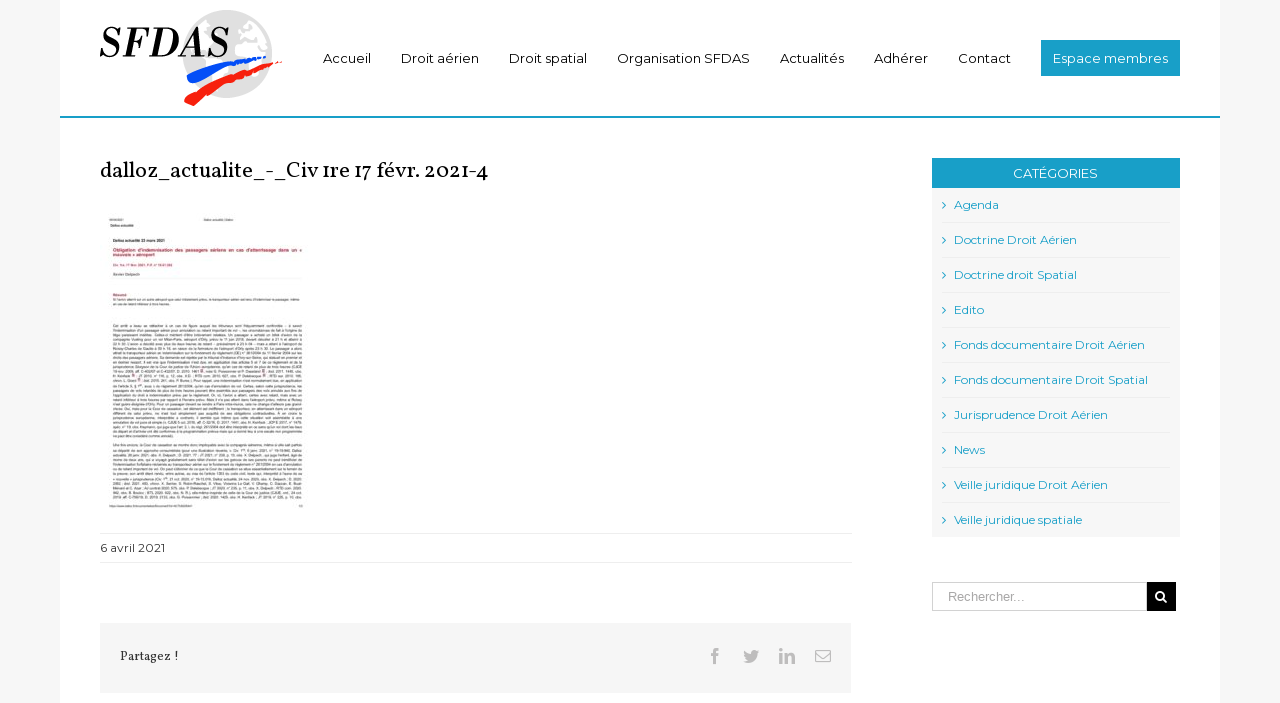

--- FILE ---
content_type: text/html; charset=UTF-8
request_url: https://sfdas.org/jurisprudence-aerien/dalloz-actualite-23-mars-2021-obligation-dindemnisation-passagers-aeriens-cas-datterrissage-mauvaisaeroport-t/attachment/dalloz_actualite_-_civ-1re-17-fevr-2021-4/
body_size: 12460
content:
<!DOCTYPE html>
<html class="" lang="fr-FR">
<head>
	<meta http-equiv="X-UA-Compatible" content="IE=edge" />

	<meta http-equiv="Content-Type" content="text/html; charset=utf-8"/>

	
	<meta name="viewport" content="width=device-width, initial-scale=1, maximum-scale=1" />
	<meta name='robots' content='index, follow, max-image-preview:large, max-snippet:-1, max-video-preview:-1' />

	<!-- This site is optimized with the Yoast SEO plugin v22.9 - https://yoast.com/wordpress/plugins/seo/ -->
	<title>dalloz_actualite_-_Civ 1re 17 févr. 2021-4 - SFDAS</title>
	<link rel="canonical" href="https://sfdas.org/jurisprudence-aerien/dalloz-actualite-23-mars-2021-obligation-dindemnisation-passagers-aeriens-cas-datterrissage-mauvaisaeroport-t/attachment/dalloz_actualite_-_civ-1re-17-fevr-2021-4/" />
	<meta property="og:locale" content="fr_FR" />
	<meta property="og:type" content="article" />
	<meta property="og:title" content="dalloz_actualite_-_Civ 1re 17 févr. 2021-4 - SFDAS" />
	<meta property="og:url" content="https://sfdas.org/jurisprudence-aerien/dalloz-actualite-23-mars-2021-obligation-dindemnisation-passagers-aeriens-cas-datterrissage-mauvaisaeroport-t/attachment/dalloz_actualite_-_civ-1re-17-fevr-2021-4/" />
	<meta property="og:site_name" content="SFDAS" />
	<meta property="article:modified_time" content="2021-04-07T08:51:13+00:00" />
	<meta property="og:image" content="https://sfdas.org/jurisprudence-aerien/dalloz-actualite-23-mars-2021-obligation-dindemnisation-passagers-aeriens-cas-datterrissage-mauvaisaeroport-t/attachment/dalloz_actualite_-_civ-1re-17-fevr-2021-4" />
	<meta property="og:image:width" content="180" />
	<meta property="og:image:height" content="180" />
	<meta property="og:image:type" content="image/png" />
	<meta name="twitter:card" content="summary_large_image" />
	<script type="application/ld+json" class="yoast-schema-graph">{"@context":"https://schema.org","@graph":[{"@type":"WebPage","@id":"https://sfdas.org/jurisprudence-aerien/dalloz-actualite-23-mars-2021-obligation-dindemnisation-passagers-aeriens-cas-datterrissage-mauvaisaeroport-t/attachment/dalloz_actualite_-_civ-1re-17-fevr-2021-4/","url":"https://sfdas.org/jurisprudence-aerien/dalloz-actualite-23-mars-2021-obligation-dindemnisation-passagers-aeriens-cas-datterrissage-mauvaisaeroport-t/attachment/dalloz_actualite_-_civ-1re-17-fevr-2021-4/","name":"dalloz_actualite_-_Civ 1re 17 févr. 2021-4 - SFDAS","isPartOf":{"@id":"https://sfdas.org/#website"},"primaryImageOfPage":{"@id":"https://sfdas.org/jurisprudence-aerien/dalloz-actualite-23-mars-2021-obligation-dindemnisation-passagers-aeriens-cas-datterrissage-mauvaisaeroport-t/attachment/dalloz_actualite_-_civ-1re-17-fevr-2021-4/#primaryimage"},"image":{"@id":"https://sfdas.org/jurisprudence-aerien/dalloz-actualite-23-mars-2021-obligation-dindemnisation-passagers-aeriens-cas-datterrissage-mauvaisaeroport-t/attachment/dalloz_actualite_-_civ-1re-17-fevr-2021-4/#primaryimage"},"thumbnailUrl":"https://sfdas.org/wp-content/uploads/dalloz_actualite_-_Civ-1re-17-fevr.-2021-4-pdf.jpg","datePublished":"2021-04-06T11:02:58+00:00","dateModified":"2021-04-07T08:51:13+00:00","breadcrumb":{"@id":"https://sfdas.org/jurisprudence-aerien/dalloz-actualite-23-mars-2021-obligation-dindemnisation-passagers-aeriens-cas-datterrissage-mauvaisaeroport-t/attachment/dalloz_actualite_-_civ-1re-17-fevr-2021-4/#breadcrumb"},"inLanguage":"fr-FR","potentialAction":[{"@type":"ReadAction","target":["https://sfdas.org/jurisprudence-aerien/dalloz-actualite-23-mars-2021-obligation-dindemnisation-passagers-aeriens-cas-datterrissage-mauvaisaeroport-t/attachment/dalloz_actualite_-_civ-1re-17-fevr-2021-4/"]}]},{"@type":"ImageObject","inLanguage":"fr-FR","@id":"https://sfdas.org/jurisprudence-aerien/dalloz-actualite-23-mars-2021-obligation-dindemnisation-passagers-aeriens-cas-datterrissage-mauvaisaeroport-t/attachment/dalloz_actualite_-_civ-1re-17-fevr-2021-4/#primaryimage","url":"https://sfdas.org/wp-content/uploads/dalloz_actualite_-_Civ-1re-17-fevr.-2021-4-pdf.jpg","contentUrl":"https://sfdas.org/wp-content/uploads/dalloz_actualite_-_Civ-1re-17-fevr.-2021-4-pdf.jpg"},{"@type":"BreadcrumbList","@id":"https://sfdas.org/jurisprudence-aerien/dalloz-actualite-23-mars-2021-obligation-dindemnisation-passagers-aeriens-cas-datterrissage-mauvaisaeroport-t/attachment/dalloz_actualite_-_civ-1re-17-fevr-2021-4/#breadcrumb","itemListElement":[{"@type":"ListItem","position":1,"name":"Accueil","item":"https://sfdas.org/"},{"@type":"ListItem","position":2,"name":"DALLOZ Actualité du 23 mars 2021 Obligation d&#8217;indemnisation des passagers aériens en cas d&#8217;atterrissage dans un &#8220;mauvais&#8221;aéroport t","item":"https://sfdas.org/jurisprudence-aerien/dalloz-actualite-23-mars-2021-obligation-dindemnisation-passagers-aeriens-cas-datterrissage-mauvaisaeroport-t/"},{"@type":"ListItem","position":3,"name":"dalloz_actualite_-_Civ 1re 17 févr. 2021-4"}]},{"@type":"WebSite","@id":"https://sfdas.org/#website","url":"https://sfdas.org/","name":"SFDAS","description":"Société Française de Droit Aérien et Spatial","potentialAction":[{"@type":"SearchAction","target":{"@type":"EntryPoint","urlTemplate":"https://sfdas.org/?s={search_term_string}"},"query-input":"required name=search_term_string"}],"inLanguage":"fr-FR"}]}</script>
	<!-- / Yoast SEO plugin. -->


<link rel='dns-prefetch' href='//fonts.googleapis.com' />
<link rel="alternate" type="application/rss+xml" title="SFDAS &raquo; Flux" href="https://sfdas.org/feed/" />
<link rel="alternate" type="application/rss+xml" title="SFDAS &raquo; Flux des commentaires" href="https://sfdas.org/comments/feed/" />
			<link rel="shortcut icon" href="//sfdas.org/wp-content/uploads/favicon.png" type="image/x-icon" />
					<!-- For iPad Retina display -->
			<link rel="apple-touch-icon-precomposed" sizes="144x144" href="">
		<script type="text/javascript">
/* <![CDATA[ */
window._wpemojiSettings = {"baseUrl":"https:\/\/s.w.org\/images\/core\/emoji\/15.0.3\/72x72\/","ext":".png","svgUrl":"https:\/\/s.w.org\/images\/core\/emoji\/15.0.3\/svg\/","svgExt":".svg","source":{"concatemoji":"https:\/\/sfdas.org\/wp-includes\/js\/wp-emoji-release.min.js?ver=2c161e5a17f1c7857872b6e9ae607cb2"}};
/*! This file is auto-generated */
!function(i,n){var o,s,e;function c(e){try{var t={supportTests:e,timestamp:(new Date).valueOf()};sessionStorage.setItem(o,JSON.stringify(t))}catch(e){}}function p(e,t,n){e.clearRect(0,0,e.canvas.width,e.canvas.height),e.fillText(t,0,0);var t=new Uint32Array(e.getImageData(0,0,e.canvas.width,e.canvas.height).data),r=(e.clearRect(0,0,e.canvas.width,e.canvas.height),e.fillText(n,0,0),new Uint32Array(e.getImageData(0,0,e.canvas.width,e.canvas.height).data));return t.every(function(e,t){return e===r[t]})}function u(e,t,n){switch(t){case"flag":return n(e,"\ud83c\udff3\ufe0f\u200d\u26a7\ufe0f","\ud83c\udff3\ufe0f\u200b\u26a7\ufe0f")?!1:!n(e,"\ud83c\uddfa\ud83c\uddf3","\ud83c\uddfa\u200b\ud83c\uddf3")&&!n(e,"\ud83c\udff4\udb40\udc67\udb40\udc62\udb40\udc65\udb40\udc6e\udb40\udc67\udb40\udc7f","\ud83c\udff4\u200b\udb40\udc67\u200b\udb40\udc62\u200b\udb40\udc65\u200b\udb40\udc6e\u200b\udb40\udc67\u200b\udb40\udc7f");case"emoji":return!n(e,"\ud83d\udc26\u200d\u2b1b","\ud83d\udc26\u200b\u2b1b")}return!1}function f(e,t,n){var r="undefined"!=typeof WorkerGlobalScope&&self instanceof WorkerGlobalScope?new OffscreenCanvas(300,150):i.createElement("canvas"),a=r.getContext("2d",{willReadFrequently:!0}),o=(a.textBaseline="top",a.font="600 32px Arial",{});return e.forEach(function(e){o[e]=t(a,e,n)}),o}function t(e){var t=i.createElement("script");t.src=e,t.defer=!0,i.head.appendChild(t)}"undefined"!=typeof Promise&&(o="wpEmojiSettingsSupports",s=["flag","emoji"],n.supports={everything:!0,everythingExceptFlag:!0},e=new Promise(function(e){i.addEventListener("DOMContentLoaded",e,{once:!0})}),new Promise(function(t){var n=function(){try{var e=JSON.parse(sessionStorage.getItem(o));if("object"==typeof e&&"number"==typeof e.timestamp&&(new Date).valueOf()<e.timestamp+604800&&"object"==typeof e.supportTests)return e.supportTests}catch(e){}return null}();if(!n){if("undefined"!=typeof Worker&&"undefined"!=typeof OffscreenCanvas&&"undefined"!=typeof URL&&URL.createObjectURL&&"undefined"!=typeof Blob)try{var e="postMessage("+f.toString()+"("+[JSON.stringify(s),u.toString(),p.toString()].join(",")+"));",r=new Blob([e],{type:"text/javascript"}),a=new Worker(URL.createObjectURL(r),{name:"wpTestEmojiSupports"});return void(a.onmessage=function(e){c(n=e.data),a.terminate(),t(n)})}catch(e){}c(n=f(s,u,p))}t(n)}).then(function(e){for(var t in e)n.supports[t]=e[t],n.supports.everything=n.supports.everything&&n.supports[t],"flag"!==t&&(n.supports.everythingExceptFlag=n.supports.everythingExceptFlag&&n.supports[t]);n.supports.everythingExceptFlag=n.supports.everythingExceptFlag&&!n.supports.flag,n.DOMReady=!1,n.readyCallback=function(){n.DOMReady=!0}}).then(function(){return e}).then(function(){var e;n.supports.everything||(n.readyCallback(),(e=n.source||{}).concatemoji?t(e.concatemoji):e.wpemoji&&e.twemoji&&(t(e.twemoji),t(e.wpemoji)))}))}((window,document),window._wpemojiSettings);
/* ]]> */
</script>
<style id='wp-emoji-styles-inline-css' type='text/css'>

	img.wp-smiley, img.emoji {
		display: inline !important;
		border: none !important;
		box-shadow: none !important;
		height: 1em !important;
		width: 1em !important;
		margin: 0 0.07em !important;
		vertical-align: -0.1em !important;
		background: none !important;
		padding: 0 !important;
	}
</style>
<link rel='stylesheet' id='wp-block-library-css' href='https://sfdas.org/wp-includes/css/dist/block-library/style.min.css?ver=2c161e5a17f1c7857872b6e9ae607cb2' type='text/css' media='all' />
<style id='classic-theme-styles-inline-css' type='text/css'>
/*! This file is auto-generated */
.wp-block-button__link{color:#fff;background-color:#32373c;border-radius:9999px;box-shadow:none;text-decoration:none;padding:calc(.667em + 2px) calc(1.333em + 2px);font-size:1.125em}.wp-block-file__button{background:#32373c;color:#fff;text-decoration:none}
</style>
<style id='global-styles-inline-css' type='text/css'>
body{--wp--preset--color--black: #000000;--wp--preset--color--cyan-bluish-gray: #abb8c3;--wp--preset--color--white: #ffffff;--wp--preset--color--pale-pink: #f78da7;--wp--preset--color--vivid-red: #cf2e2e;--wp--preset--color--luminous-vivid-orange: #ff6900;--wp--preset--color--luminous-vivid-amber: #fcb900;--wp--preset--color--light-green-cyan: #7bdcb5;--wp--preset--color--vivid-green-cyan: #00d084;--wp--preset--color--pale-cyan-blue: #8ed1fc;--wp--preset--color--vivid-cyan-blue: #0693e3;--wp--preset--color--vivid-purple: #9b51e0;--wp--preset--gradient--vivid-cyan-blue-to-vivid-purple: linear-gradient(135deg,rgba(6,147,227,1) 0%,rgb(155,81,224) 100%);--wp--preset--gradient--light-green-cyan-to-vivid-green-cyan: linear-gradient(135deg,rgb(122,220,180) 0%,rgb(0,208,130) 100%);--wp--preset--gradient--luminous-vivid-amber-to-luminous-vivid-orange: linear-gradient(135deg,rgba(252,185,0,1) 0%,rgba(255,105,0,1) 100%);--wp--preset--gradient--luminous-vivid-orange-to-vivid-red: linear-gradient(135deg,rgba(255,105,0,1) 0%,rgb(207,46,46) 100%);--wp--preset--gradient--very-light-gray-to-cyan-bluish-gray: linear-gradient(135deg,rgb(238,238,238) 0%,rgb(169,184,195) 100%);--wp--preset--gradient--cool-to-warm-spectrum: linear-gradient(135deg,rgb(74,234,220) 0%,rgb(151,120,209) 20%,rgb(207,42,186) 40%,rgb(238,44,130) 60%,rgb(251,105,98) 80%,rgb(254,248,76) 100%);--wp--preset--gradient--blush-light-purple: linear-gradient(135deg,rgb(255,206,236) 0%,rgb(152,150,240) 100%);--wp--preset--gradient--blush-bordeaux: linear-gradient(135deg,rgb(254,205,165) 0%,rgb(254,45,45) 50%,rgb(107,0,62) 100%);--wp--preset--gradient--luminous-dusk: linear-gradient(135deg,rgb(255,203,112) 0%,rgb(199,81,192) 50%,rgb(65,88,208) 100%);--wp--preset--gradient--pale-ocean: linear-gradient(135deg,rgb(255,245,203) 0%,rgb(182,227,212) 50%,rgb(51,167,181) 100%);--wp--preset--gradient--electric-grass: linear-gradient(135deg,rgb(202,248,128) 0%,rgb(113,206,126) 100%);--wp--preset--gradient--midnight: linear-gradient(135deg,rgb(2,3,129) 0%,rgb(40,116,252) 100%);--wp--preset--font-size--small: 13px;--wp--preset--font-size--medium: 20px;--wp--preset--font-size--large: 36px;--wp--preset--font-size--x-large: 42px;--wp--preset--spacing--20: 0.44rem;--wp--preset--spacing--30: 0.67rem;--wp--preset--spacing--40: 1rem;--wp--preset--spacing--50: 1.5rem;--wp--preset--spacing--60: 2.25rem;--wp--preset--spacing--70: 3.38rem;--wp--preset--spacing--80: 5.06rem;--wp--preset--shadow--natural: 6px 6px 9px rgba(0, 0, 0, 0.2);--wp--preset--shadow--deep: 12px 12px 50px rgba(0, 0, 0, 0.4);--wp--preset--shadow--sharp: 6px 6px 0px rgba(0, 0, 0, 0.2);--wp--preset--shadow--outlined: 6px 6px 0px -3px rgba(255, 255, 255, 1), 6px 6px rgba(0, 0, 0, 1);--wp--preset--shadow--crisp: 6px 6px 0px rgba(0, 0, 0, 1);}:where(.is-layout-flex){gap: 0.5em;}:where(.is-layout-grid){gap: 0.5em;}body .is-layout-flex{display: flex;}body .is-layout-flex{flex-wrap: wrap;align-items: center;}body .is-layout-flex > *{margin: 0;}body .is-layout-grid{display: grid;}body .is-layout-grid > *{margin: 0;}:where(.wp-block-columns.is-layout-flex){gap: 2em;}:where(.wp-block-columns.is-layout-grid){gap: 2em;}:where(.wp-block-post-template.is-layout-flex){gap: 1.25em;}:where(.wp-block-post-template.is-layout-grid){gap: 1.25em;}.has-black-color{color: var(--wp--preset--color--black) !important;}.has-cyan-bluish-gray-color{color: var(--wp--preset--color--cyan-bluish-gray) !important;}.has-white-color{color: var(--wp--preset--color--white) !important;}.has-pale-pink-color{color: var(--wp--preset--color--pale-pink) !important;}.has-vivid-red-color{color: var(--wp--preset--color--vivid-red) !important;}.has-luminous-vivid-orange-color{color: var(--wp--preset--color--luminous-vivid-orange) !important;}.has-luminous-vivid-amber-color{color: var(--wp--preset--color--luminous-vivid-amber) !important;}.has-light-green-cyan-color{color: var(--wp--preset--color--light-green-cyan) !important;}.has-vivid-green-cyan-color{color: var(--wp--preset--color--vivid-green-cyan) !important;}.has-pale-cyan-blue-color{color: var(--wp--preset--color--pale-cyan-blue) !important;}.has-vivid-cyan-blue-color{color: var(--wp--preset--color--vivid-cyan-blue) !important;}.has-vivid-purple-color{color: var(--wp--preset--color--vivid-purple) !important;}.has-black-background-color{background-color: var(--wp--preset--color--black) !important;}.has-cyan-bluish-gray-background-color{background-color: var(--wp--preset--color--cyan-bluish-gray) !important;}.has-white-background-color{background-color: var(--wp--preset--color--white) !important;}.has-pale-pink-background-color{background-color: var(--wp--preset--color--pale-pink) !important;}.has-vivid-red-background-color{background-color: var(--wp--preset--color--vivid-red) !important;}.has-luminous-vivid-orange-background-color{background-color: var(--wp--preset--color--luminous-vivid-orange) !important;}.has-luminous-vivid-amber-background-color{background-color: var(--wp--preset--color--luminous-vivid-amber) !important;}.has-light-green-cyan-background-color{background-color: var(--wp--preset--color--light-green-cyan) !important;}.has-vivid-green-cyan-background-color{background-color: var(--wp--preset--color--vivid-green-cyan) !important;}.has-pale-cyan-blue-background-color{background-color: var(--wp--preset--color--pale-cyan-blue) !important;}.has-vivid-cyan-blue-background-color{background-color: var(--wp--preset--color--vivid-cyan-blue) !important;}.has-vivid-purple-background-color{background-color: var(--wp--preset--color--vivid-purple) !important;}.has-black-border-color{border-color: var(--wp--preset--color--black) !important;}.has-cyan-bluish-gray-border-color{border-color: var(--wp--preset--color--cyan-bluish-gray) !important;}.has-white-border-color{border-color: var(--wp--preset--color--white) !important;}.has-pale-pink-border-color{border-color: var(--wp--preset--color--pale-pink) !important;}.has-vivid-red-border-color{border-color: var(--wp--preset--color--vivid-red) !important;}.has-luminous-vivid-orange-border-color{border-color: var(--wp--preset--color--luminous-vivid-orange) !important;}.has-luminous-vivid-amber-border-color{border-color: var(--wp--preset--color--luminous-vivid-amber) !important;}.has-light-green-cyan-border-color{border-color: var(--wp--preset--color--light-green-cyan) !important;}.has-vivid-green-cyan-border-color{border-color: var(--wp--preset--color--vivid-green-cyan) !important;}.has-pale-cyan-blue-border-color{border-color: var(--wp--preset--color--pale-cyan-blue) !important;}.has-vivid-cyan-blue-border-color{border-color: var(--wp--preset--color--vivid-cyan-blue) !important;}.has-vivid-purple-border-color{border-color: var(--wp--preset--color--vivid-purple) !important;}.has-vivid-cyan-blue-to-vivid-purple-gradient-background{background: var(--wp--preset--gradient--vivid-cyan-blue-to-vivid-purple) !important;}.has-light-green-cyan-to-vivid-green-cyan-gradient-background{background: var(--wp--preset--gradient--light-green-cyan-to-vivid-green-cyan) !important;}.has-luminous-vivid-amber-to-luminous-vivid-orange-gradient-background{background: var(--wp--preset--gradient--luminous-vivid-amber-to-luminous-vivid-orange) !important;}.has-luminous-vivid-orange-to-vivid-red-gradient-background{background: var(--wp--preset--gradient--luminous-vivid-orange-to-vivid-red) !important;}.has-very-light-gray-to-cyan-bluish-gray-gradient-background{background: var(--wp--preset--gradient--very-light-gray-to-cyan-bluish-gray) !important;}.has-cool-to-warm-spectrum-gradient-background{background: var(--wp--preset--gradient--cool-to-warm-spectrum) !important;}.has-blush-light-purple-gradient-background{background: var(--wp--preset--gradient--blush-light-purple) !important;}.has-blush-bordeaux-gradient-background{background: var(--wp--preset--gradient--blush-bordeaux) !important;}.has-luminous-dusk-gradient-background{background: var(--wp--preset--gradient--luminous-dusk) !important;}.has-pale-ocean-gradient-background{background: var(--wp--preset--gradient--pale-ocean) !important;}.has-electric-grass-gradient-background{background: var(--wp--preset--gradient--electric-grass) !important;}.has-midnight-gradient-background{background: var(--wp--preset--gradient--midnight) !important;}.has-small-font-size{font-size: var(--wp--preset--font-size--small) !important;}.has-medium-font-size{font-size: var(--wp--preset--font-size--medium) !important;}.has-large-font-size{font-size: var(--wp--preset--font-size--large) !important;}.has-x-large-font-size{font-size: var(--wp--preset--font-size--x-large) !important;}
.wp-block-navigation a:where(:not(.wp-element-button)){color: inherit;}
:where(.wp-block-post-template.is-layout-flex){gap: 1.25em;}:where(.wp-block-post-template.is-layout-grid){gap: 1.25em;}
:where(.wp-block-columns.is-layout-flex){gap: 2em;}:where(.wp-block-columns.is-layout-grid){gap: 2em;}
.wp-block-pullquote{font-size: 1.5em;line-height: 1.6;}
</style>
<link rel='stylesheet' id='contact-form-7-css' href='https://sfdas.org/wp-content/plugins/contact-form-7/includes/css/styles.css?ver=5.9.6' type='text/css' media='all' />
<link rel='stylesheet' id='avada-stylesheet-css' href='https://sfdas.org/wp-content/themes/Avada/assets/css/style.min.css?ver=5.0.6' type='text/css' media='all' />
<link rel='stylesheet' id='child-style-css' href='https://sfdas.org/wp-content/themes/Avada-child/style.css?ver=2c161e5a17f1c7857872b6e9ae607cb2' type='text/css' media='all' />
<!--[if lte IE 9]>
<link rel='stylesheet' id='avada-shortcodes-css' href='https://sfdas.org/wp-content/themes/Avada/shortcodes.css?ver=5.0.6' type='text/css' media='all' />
<![endif]-->
<link rel='stylesheet' id='fontawesome-css' href='https://sfdas.org/wp-content/themes/Avada/assets/fonts/fontawesome/font-awesome.css?ver=5.0.6' type='text/css' media='all' />
<!--[if lte IE 9]>
<link rel='stylesheet' id='avada-IE-fontawesome-css' href='https://sfdas.org/wp-content/themes/Avada/assets/fonts/fontawesome/font-awesome.css?ver=5.0.6' type='text/css' media='all' />
<![endif]-->
<!--[if lte IE 8]>
<link rel='stylesheet' id='avada-IE8-css' href='https://sfdas.org/wp-content/themes/Avada/assets/css/ie8.css?ver=5.0.6' type='text/css' media='all' />
<![endif]-->
<!--[if IE]>
<link rel='stylesheet' id='avada-IE-css' href='https://sfdas.org/wp-content/themes/Avada/assets/css/ie.css?ver=5.0.6' type='text/css' media='all' />
<![endif]-->
<link rel='stylesheet' id='avada-iLightbox-css' href='https://sfdas.org/wp-content/themes/Avada/ilightbox.css?ver=5.0.6' type='text/css' media='all' />
<link rel='stylesheet' id='avada-animations-css' href='https://sfdas.org/wp-content/themes/Avada/animations.css?ver=5.0.6' type='text/css' media='all' />
<link rel='stylesheet' id='fusion-builder-shortcodes-css' href='https://sfdas.org/wp-content/plugins/fusion-builder/css/fusion-shortcodes.min.css?ver=1.0.6' type='text/css' media='all' />
<link rel='stylesheet' id='avada-dynamic-css-css' href='//sfdas.org/wp-content/uploads/avada-styles/avada-1416.css?timestamp=1718982922&#038;ver=5.0.6' type='text/css' media='all' />
<link rel='stylesheet' id='um_modal-css' href='https://sfdas.org/wp-content/plugins/ultimate-member/assets/css/um-modal.min.css?ver=2.8.6' type='text/css' media='all' />
<link rel='stylesheet' id='um_ui-css' href='https://sfdas.org/wp-content/plugins/ultimate-member/assets/libs/jquery-ui/jquery-ui.min.css?ver=1.13.2' type='text/css' media='all' />
<link rel='stylesheet' id='um_tipsy-css' href='https://sfdas.org/wp-content/plugins/ultimate-member/assets/libs/tipsy/tipsy.min.css?ver=1.0.0a' type='text/css' media='all' />
<link rel='stylesheet' id='um_raty-css' href='https://sfdas.org/wp-content/plugins/ultimate-member/assets/libs/raty/um-raty.min.css?ver=2.6.0' type='text/css' media='all' />
<link rel='stylesheet' id='select2-css' href='https://sfdas.org/wp-content/plugins/ultimate-member/assets/libs/select2/select2.min.css?ver=4.0.13' type='text/css' media='all' />
<link rel='stylesheet' id='um_fileupload-css' href='https://sfdas.org/wp-content/plugins/ultimate-member/assets/css/um-fileupload.min.css?ver=2.8.6' type='text/css' media='all' />
<link rel='stylesheet' id='um_confirm-css' href='https://sfdas.org/wp-content/plugins/ultimate-member/assets/libs/um-confirm/um-confirm.min.css?ver=1.0' type='text/css' media='all' />
<link rel='stylesheet' id='um_datetime-css' href='https://sfdas.org/wp-content/plugins/ultimate-member/assets/libs/pickadate/default.min.css?ver=3.6.2' type='text/css' media='all' />
<link rel='stylesheet' id='um_datetime_date-css' href='https://sfdas.org/wp-content/plugins/ultimate-member/assets/libs/pickadate/default.date.min.css?ver=3.6.2' type='text/css' media='all' />
<link rel='stylesheet' id='um_datetime_time-css' href='https://sfdas.org/wp-content/plugins/ultimate-member/assets/libs/pickadate/default.time.min.css?ver=3.6.2' type='text/css' media='all' />
<link rel='stylesheet' id='um_fonticons_ii-css' href='https://sfdas.org/wp-content/plugins/ultimate-member/assets/libs/legacy/fonticons/fonticons-ii.min.css?ver=2.8.6' type='text/css' media='all' />
<link rel='stylesheet' id='um_fonticons_fa-css' href='https://sfdas.org/wp-content/plugins/ultimate-member/assets/libs/legacy/fonticons/fonticons-fa.min.css?ver=2.8.6' type='text/css' media='all' />
<link rel='stylesheet' id='um_fontawesome-css' href='https://sfdas.org/wp-content/plugins/ultimate-member/assets/css/um-fontawesome.min.css?ver=6.5.2' type='text/css' media='all' />
<link rel='stylesheet' id='um_common-css' href='https://sfdas.org/wp-content/plugins/ultimate-member/assets/css/common.min.css?ver=2.8.6' type='text/css' media='all' />
<link rel='stylesheet' id='um_responsive-css' href='https://sfdas.org/wp-content/plugins/ultimate-member/assets/css/um-responsive.min.css?ver=2.8.6' type='text/css' media='all' />
<link rel='stylesheet' id='um_styles-css' href='https://sfdas.org/wp-content/plugins/ultimate-member/assets/css/um-styles.min.css?ver=2.8.6' type='text/css' media='all' />
<link rel='stylesheet' id='um_crop-css' href='https://sfdas.org/wp-content/plugins/ultimate-member/assets/libs/cropper/cropper.min.css?ver=1.6.1' type='text/css' media='all' />
<link rel='stylesheet' id='um_profile-css' href='https://sfdas.org/wp-content/plugins/ultimate-member/assets/css/um-profile.min.css?ver=2.8.6' type='text/css' media='all' />
<link rel='stylesheet' id='um_account-css' href='https://sfdas.org/wp-content/plugins/ultimate-member/assets/css/um-account.min.css?ver=2.8.6' type='text/css' media='all' />
<link rel='stylesheet' id='um_misc-css' href='https://sfdas.org/wp-content/plugins/ultimate-member/assets/css/um-misc.min.css?ver=2.8.6' type='text/css' media='all' />
<link rel='stylesheet' id='um_default_css-css' href='https://sfdas.org/wp-content/plugins/ultimate-member/assets/css/um-old-default.min.css?ver=2.8.6' type='text/css' media='all' />
<link rel='stylesheet' id='avada_google_fonts-css' href='https://fonts.googleapis.com/css?family=Montserrat%3A400%7CPT+Sans%3A400%7CVollkorn%3A400&#038;subset=latin' type='text/css' media='all' />
<script type="text/javascript" src="https://sfdas.org/wp-includes/js/jquery/jquery.min.js?ver=3.7.1" id="jquery-core-js"></script>
<script type="text/javascript" src="https://sfdas.org/wp-includes/js/jquery/jquery-migrate.min.js?ver=3.4.1" id="jquery-migrate-js"></script>
<!--[if lt IE 9]>
<script type="text/javascript" src="https://sfdas.org/wp-content/themes/Avada/assets/js/html5shiv.js?ver=5.0.6" id="html5shiv-js"></script>
<![endif]-->
<!--[if lt IE 9]>
<script type="text/javascript" src="https://sfdas.org/wp-content/themes/Avada/assets/js/excanvas.js?ver=5.0.6" id="excanvas-js"></script>
<![endif]-->
<script type="text/javascript" src="https://sfdas.org/wp-content/plugins/ultimate-member/assets/js/um-gdpr.min.js?ver=2.8.6" id="um-gdpr-js"></script>
<link rel="https://api.w.org/" href="https://sfdas.org/wp-json/" /><link rel="alternate" type="application/json" href="https://sfdas.org/wp-json/wp/v2/media/1416" /><link rel="EditURI" type="application/rsd+xml" title="RSD" href="https://sfdas.org/xmlrpc.php?rsd" />

<link rel='shortlink' href='https://sfdas.org/?p=1416' />
<link rel="alternate" type="application/json+oembed" href="https://sfdas.org/wp-json/oembed/1.0/embed?url=https%3A%2F%2Fsfdas.org%2Fjurisprudence-aerien%2Fdalloz-actualite-23-mars-2021-obligation-dindemnisation-passagers-aeriens-cas-datterrissage-mauvaisaeroport-t%2Fattachment%2Fdalloz_actualite_-_civ-1re-17-fevr-2021-4%2F" />
<link rel="alternate" type="text/xml+oembed" href="https://sfdas.org/wp-json/oembed/1.0/embed?url=https%3A%2F%2Fsfdas.org%2Fjurisprudence-aerien%2Fdalloz-actualite-23-mars-2021-obligation-dindemnisation-passagers-aeriens-cas-datterrissage-mauvaisaeroport-t%2Fattachment%2Fdalloz_actualite_-_civ-1re-17-fevr-2021-4%2F&#038;format=xml" />
<script type="text/javascript">
(function(url){
	if(/(?:Chrome\/26\.0\.1410\.63 Safari\/537\.31|WordfenceTestMonBot)/.test(navigator.userAgent)){ return; }
	var addEvent = function(evt, handler) {
		if (window.addEventListener) {
			document.addEventListener(evt, handler, false);
		} else if (window.attachEvent) {
			document.attachEvent('on' + evt, handler);
		}
	};
	var removeEvent = function(evt, handler) {
		if (window.removeEventListener) {
			document.removeEventListener(evt, handler, false);
		} else if (window.detachEvent) {
			document.detachEvent('on' + evt, handler);
		}
	};
	var evts = 'contextmenu dblclick drag dragend dragenter dragleave dragover dragstart drop keydown keypress keyup mousedown mousemove mouseout mouseover mouseup mousewheel scroll'.split(' ');
	var logHuman = function() {
		if (window.wfLogHumanRan) { return; }
		window.wfLogHumanRan = true;
		var wfscr = document.createElement('script');
		wfscr.type = 'text/javascript';
		wfscr.async = true;
		wfscr.src = url + '&r=' + Math.random();
		(document.getElementsByTagName('head')[0]||document.getElementsByTagName('body')[0]).appendChild(wfscr);
		for (var i = 0; i < evts.length; i++) {
			removeEvent(evts[i], logHuman);
		}
	};
	for (var i = 0; i < evts.length; i++) {
		addEvent(evts[i], logHuman);
	}
})('//sfdas.org/?wordfence_lh=1&hid=D80C36A6F3B6F34C31F1F883FB99D458');
</script>		<style type="text/css">
			.um_request_name {
				display: none !important;
			}
		</style>
	<!-- Analytics by WP Statistics v14.8 - https://wp-statistics.com/ -->

	
	<script type="text/javascript">
		var doc = document.documentElement;
		doc.setAttribute('data-useragent', navigator.userAgent);
	</script>

	<script>
  (function(i,s,o,g,r,a,m){i['GoogleAnalyticsObject']=r;i[r]=i[r]||function(){
  (i[r].q=i[r].q||[]).push(arguments)},i[r].l=1*new Date();a=s.createElement(o),
  m=s.getElementsByTagName(o)[0];a.async=1;a.src=g;m.parentNode.insertBefore(a,m)
  })(window,document,'script','https://www.google-analytics.com/analytics.js','ga');

  ga('create', 'UA-89304093-1', 'auto');
  ga('send', 'pageview');

</script>
	<link rel="apple-touch-icon" href="https://sfdas.org/wp-content/uploads/apple-touch-icon.png">
<meta name="apple-mobile-web-app-title" content="SFDAS"></head>
<body class="attachment attachment-template-default single single-attachment postid-1416 attachmentid-1416 attachment-pdf fusion-body no-tablet-sticky-header no-mobile-sticky-header no-mobile-slidingbar no-mobile-totop mobile-logo-pos-left layout-wide-mode has-sidebar fusion-top-header menu-text-align-center mobile-menu-design-modern fusion-image-hovers fusion-show-pagination-text">
				<div id="wrapper" class="">
		<div id="home" style="position:relative;top:1px;"></div>
				
		
			<header class="fusion-header-wrapper">
				<div class="fusion-header-v1 fusion-logo-left fusion-sticky-menu- fusion-sticky-logo- fusion-mobile-logo- fusion-mobile-menu-design-modern ">
					<div class="fusion-header-sticky-height"></div>
<div class="fusion-header">
	<div class="fusion-row">
		
<div class="fusion-logo" data-margin-top="10px" data-margin-bottom="10px" data-margin-left="0px" data-margin-right="0px">
				<a class="fusion-logo-link" href="https://sfdas.org/">
						<img src="//sfdas.org/wp-content/uploads/logo_SFDAS.png" width="182" height="96" alt="SFDAS" class="fusion-logo-1x fusion-standard-logo" />

															<img src="//sfdas.org/wp-content/uploads/logo_SFDAS@2x.png" width="182" height="96" alt="SFDAS" style="max-height: 96px; height: auto;" class="fusion-standard-logo fusion-logo-2x" />
			
			<!-- mobile logo -->
			
			<!-- sticky header logo -->
					</a>
		</div>		<nav class="fusion-main-menu"><ul id="menu-menu-principal" class="fusion-menu"><li  id="menu-item-7"  class="menu-item menu-item-type-post_type menu-item-object-page menu-item-home menu-item-7"  ><a  href="https://sfdas.org/"><span class="menu-text">Accueil</span></a></li><li  id="menu-item-492"  class="menu-item menu-item-type-post_type menu-item-object-page menu-item-has-children menu-item-492 fusion-dropdown-menu"  ><a  href="https://sfdas.org/droit-aerien/veille-juridique-droit-aerien/"><span class="menu-text">Droit aérien</span></a><ul class="sub-menu"><li  id="menu-item-421"  class="menu-item menu-item-type-post_type menu-item-object-page menu-item-421 fusion-dropdown-submenu"  ><a  href="https://sfdas.org/droit-aerien/veille-juridique-droit-aerien/"><span class="">SFDAS Veille juridique Droit Aérien</span></a></li><li  id="menu-item-440"  class="menu-item menu-item-type-post_type menu-item-object-page menu-item-440 fusion-dropdown-submenu"  ><a  href="https://sfdas.org/droit-aerien/doctrine-droit-aerien/"><span class="">Doctrine de Droit Aérien</span></a></li><li  id="menu-item-441"  class="menu-item menu-item-type-post_type menu-item-object-page menu-item-441 fusion-dropdown-submenu"  ><a  href="https://sfdas.org/droit-aerien/jurisprudence-droit-aerien/"><span class="">Jurisprudence de Droit Aérien</span></a></li><li  id="menu-item-442"  class="menu-item menu-item-type-post_type menu-item-object-page menu-item-442 fusion-dropdown-submenu"  ><a  href="https://sfdas.org/droit-aerien/fonds-documentaire-droit-aerien/"><span class="">Fonds documentaire de Droit Aérien</span></a></li></ul></li><li  id="menu-item-493"  class="menu-item menu-item-type-post_type menu-item-object-page menu-item-has-children menu-item-493 fusion-dropdown-menu"  ><a  href="https://sfdas.org/droit-spatial/veille-juridique-droit-spatial/"><span class="menu-text">Droit spatial</span></a><ul class="sub-menu"><li  id="menu-item-417"  class="menu-item menu-item-type-post_type menu-item-object-page menu-item-417 fusion-dropdown-submenu"  ><a  href="https://sfdas.org/droit-spatial/veille-juridique-droit-spatial/"><span class="">Veille juridique de Droit Spatial</span></a></li><li  id="menu-item-461"  class="menu-item menu-item-type-post_type menu-item-object-page menu-item-461 fusion-dropdown-submenu"  ><a  href="https://sfdas.org/droit-spatial/doctrine-droit-spatial/"><span class="">Doctrine de Droit Spatial</span></a></li><li  id="menu-item-462"  class="menu-item menu-item-type-post_type menu-item-object-page menu-item-462 fusion-dropdown-submenu"  ><a  href="https://sfdas.org/droit-spatial/jurisprudence-droit-spatial/"><span class="">Jurisprudence en Droit Spatial</span></a></li><li  id="menu-item-460"  class="menu-item menu-item-type-post_type menu-item-object-page menu-item-460 fusion-dropdown-submenu"  ><a  href="https://sfdas.org/droit-spatial/fonds-documentaire-droit-spatial/"><span class="">Fonds documentaire de Droit Spatial</span></a></li></ul></li><li  id="menu-item-226"  class="menu-item menu-item-type-post_type menu-item-object-page menu-item-has-children menu-item-226 fusion-dropdown-menu"  ><a  href="https://sfdas.org/organisation/"><span class="menu-text">Organisation SFDAS</span></a><ul class="sub-menu"><li  id="menu-item-60"  class="menu-item menu-item-type-post_type menu-item-object-page menu-item-60 fusion-dropdown-submenu"  ><a  href="https://sfdas.org/organisation/"><span class="">Bureau et Comité de Direction</span></a></li><li  id="menu-item-61"  class="menu-item menu-item-type-post_type menu-item-object-page menu-item-61 fusion-dropdown-submenu"  ><a  href="https://sfdas.org/organisation/statuts/"><span class="">Statuts</span></a></li><li  id="menu-item-64"  class="menu-item menu-item-type-post_type menu-item-object-page menu-item-64 fusion-dropdown-submenu"  ><a  href="https://sfdas.org/organisation/prix-de-these/"><span class="">Prix de thèse</span></a></li></ul></li><li  id="menu-item-66"  class="menu-item menu-item-type-post_type menu-item-object-page menu-item-66"  ><a  href="https://sfdas.org/actualites/"><span class="menu-text">Actualités</span></a></li><li  id="menu-item-70"  class="menu-item menu-item-type-post_type menu-item-object-page menu-item-70"  ><a  href="https://sfdas.org/adherer-a-la-sfdas/"><span class="menu-text">Adhérer</span></a></li><li  id="menu-item-73"  class="menu-item menu-item-type-post_type menu-item-object-page menu-item-73"  ><a  href="https://sfdas.org/contact/"><span class="menu-text">Contact</span></a></li><li  id="menu-item-79"  class="menu-item menu-item-type-post_type menu-item-object-page menu-item-79"  ><a  href="https://sfdas.org/espace-membres/"><span class="menu-text">Espace membres</span></a></li></ul></nav>			<div class="fusion-mobile-menu-icons">
							<a href="#" class="fusion-icon fusion-icon-bars"></a>
		
		
			</div>


<nav class="fusion-mobile-nav-holder"></nav>

	</div>
</div>
				</div>
				<div class="fusion-clearfix"></div>
			</header>
					
		<div id="sliders-container">
					</div>
				
							
		
		
						<div id="main" class="clearfix " style="">
			<div class="fusion-row" style="">

<div id="content" style="float: left;">

	
			<article id="post-1416" class="post post-1416 attachment type-attachment status-inherit hentry">
						
										
							<h2 class="entry-title fusion-post-title">dalloz_actualite_-_Civ 1re 17 févr. 2021-4</h2>						<div class="post-content">
				<p class="attachment"><a data-rel="iLightbox[postimages]" data-title="dalloz_actualite_-_Civ 1re 17 févr. 2021-4" data-caption="" href='https://sfdas.org/wp-content/uploads/dalloz_actualite_-_Civ-1re-17-fevr.-2021-4.pdf'><img fetchpriority="high" decoding="async" width="212" height="300" src="https://sfdas.org/wp-content/uploads/dalloz_actualite_-_Civ-1re-17-fevr.-2021-4-pdf-212x300.jpg" class="attachment-medium size-medium" alt="" /></a></p>
							</div>

							<div class="fusion-meta-info"><div class="fusion-meta-info-wrapper">
	
			<span class="vcard" style="display: none;">
			<span class="fn">
				<a href="https://sfdas.org/author/claudeg/" title="Articles par Guibert Claude" rel="author">Guibert Claude</a>			</span>
		</span>
	
	

	
	
			<span class="updated" style="display:none;">
			2021-04-07T10:51:13+02:00		</span>
	
<span>6 avril 2021</span><span class="fusion-inline-sep">|</span></div></div>							<div class="fusion-sharing-box fusion-single-sharing-box share-box">
				<h4>Partagez !</h4>
				<div class="fusion-social-networks"><div class="fusion-social-networks-wrapper"><a  class="fusion-social-network-icon fusion-tooltip fusion-facebook fusion-icon-facebook" style="color:#bebdbd;" href="http://www.facebook.com/sharer.php?m2w&amp;s=100&amp;p&#091;url&#093;=https://sfdas.org/jurisprudence-aerien/dalloz-actualite-23-mars-2021-obligation-dindemnisation-passagers-aeriens-cas-datterrissage-mauvaisaeroport-t/attachment/dalloz_actualite_-_civ-1re-17-fevr-2021-4/&amp;p&#091;images&#093;&#091;0&#093;=https://sfdas.org/wp-content/uploads/dalloz_actualite_-_Civ-1re-17-fevr.-2021-4.pdf&amp;p&#091;title&#093;=dalloz_actualite_-_Civ%201re%2017%20f%C3%A9vr.%202021-4" target="_blank" rel="noopener noreferrer" data-placement="top" data-title="Facebook" data-toggle="tooltip" title="Facebook"><span class="screen-reader-text">Facebook</span></a><a  class="fusion-social-network-icon fusion-tooltip fusion-twitter fusion-icon-twitter" style="color:#bebdbd;" href="https://twitter.com/share?text=dalloz_actualite_-_Civ%201re%2017%20f%C3%A9vr.%202021-4&amp;url=https%3A%2F%2Fsfdas.org%2Fjurisprudence-aerien%2Fdalloz-actualite-23-mars-2021-obligation-dindemnisation-passagers-aeriens-cas-datterrissage-mauvaisaeroport-t%2Fattachment%2Fdalloz_actualite_-_civ-1re-17-fevr-2021-4%2F" target="_blank" rel="noopener noreferrer" data-placement="top" data-title="Twitter" data-toggle="tooltip" title="Twitter"><span class="screen-reader-text">Twitter</span></a><a  class="fusion-social-network-icon fusion-tooltip fusion-linkedin fusion-icon-linkedin" style="color:#bebdbd;" href="https://www.linkedin.com/shareArticle?mini=true&amp;url=https://sfdas.org/jurisprudence-aerien/dalloz-actualite-23-mars-2021-obligation-dindemnisation-passagers-aeriens-cas-datterrissage-mauvaisaeroport-t/attachment/dalloz_actualite_-_civ-1re-17-fevr-2021-4/&amp;title=dalloz_actualite_-_Civ%201re%2017%20f%C3%A9vr.%202021-4&amp;summary=" target="_blank" rel="noopener noreferrer" data-placement="top" data-title="Linkedin" data-toggle="tooltip" title="Linkedin"><span class="screen-reader-text">Linkedin</span></a><a  class="fusion-social-network-icon fusion-tooltip fusion-mail fusion-icon-mail fusion-last-social-icon" style="color:#bebdbd;" href="mailto:&#063;&#115;u&#098;&#106;e&#099;&#116;=da&#108;&#108;o&#122;_a&#099;&#116;&#117;&#097;l&#105;&#116;e_-_&#067;&#105;v &#049;&#114;&#101;&#032;1&#055;&#032;&#102;&#195;&#169;v&#114;.&#032;2021-&#052;&#038;b&#111;dy&#061;&#104;&#116;&#116;p&#115;:/&#047;s&#102;das&#046;&#111;&#114;g/ju&#114;&#105;&#115;p&#114;ude&#110;&#099;&#101;-ae&#114;&#105;&#101;&#110;/d&#097;llo&#122;-&#097;&#099;&#116;u&#097;&#108;ite-&#050;&#051;-&#109;ar&#115;-&#050;&#048;21&#045;&#111;&#098;ligati&#111;n-d&#105;ndemnis&#097;t&#105;o&#110;-pa&#115;&#115;ager&#115;&#045;a&#101;&#114;&#105;&#101;ns&#045;&#099;&#097;&#115;-da&#116;&#116;&#101;&#114;r&#105;s&#115;&#097;&#103;e&#045;&#109;au&#118;a&#105;s&#097;&#101;rop&#111;r&#116;&#045;&#116;/&#097;&#116;t&#097;chme&#110;t/&#100;a&#108;l&#111;z_ac&#116;ualite_&#045;&#095;&#099;i&#118;&#045;&#049;&#114;&#101;-&#049;&#055;&#045;fev&#114;-2021-4/" target="_self" rel="noopener noreferrer" data-placement="top" data-title="Email" data-toggle="tooltip" title="Email"><span class="screen-reader-text">Email</span></a><div class="fusion-clearfix"></div></div></div>			</div>
											
									</article>
		</div>
<div id="sidebar" class="sidebar fusion-widget-area fusion-content-widget-area" style="float: right;">
						
			<div id="categories-2" class="widget widget_categories"><div class="heading"><h4 class="widget-title">Catégories</h4></div>
			<ul>
					<li class="cat-item cat-item-10"><a href="https://sfdas.org/categorie/agenda/">Agenda</a>
</li>
	<li class="cat-item cat-item-20"><a href="https://sfdas.org/categorie/doctrine-aerien/">Doctrine Droit Aérien</a>
</li>
	<li class="cat-item cat-item-15"><a href="https://sfdas.org/categorie/doctrine-droit-spatial/">Doctrine droit Spatial</a>
</li>
	<li class="cat-item cat-item-11"><a href="https://sfdas.org/categorie/edito/">Edito</a>
</li>
	<li class="cat-item cat-item-21"><a href="https://sfdas.org/categorie/fonds-docu-aerien/">Fonds documentaire Droit Aérien</a>
</li>
	<li class="cat-item cat-item-17"><a href="https://sfdas.org/categorie/fonds-documentaire-spatial/">Fonds documentaire Droit Spatial</a>
</li>
	<li class="cat-item cat-item-19"><a href="https://sfdas.org/categorie/jurisprudence-aerien/">Jurisprudence Droit Aérien</a>
</li>
	<li class="cat-item cat-item-1"><a href="https://sfdas.org/categorie/news/">News</a>
</li>
	<li class="cat-item cat-item-18"><a href="https://sfdas.org/categorie/veille-juridique-aerien/">Veille juridique Droit Aérien</a>
</li>
	<li class="cat-item cat-item-14"><a href="https://sfdas.org/categorie/veille-juridique-spatiale/">Veille juridique spatiale</a>
</li>
			</ul>

			</div><div id="search-2" class="widget widget_search"><form role="search" class="searchform" method="get" action="https://sfdas.org/">
	<div class="search-table">
		<div class="search-field">
			<input type="text" value="" name="s" class="s" placeholder="Rechercher..." />
		</div>
		<div class="search-button">
			<input type="submit" class="searchsubmit" value="&#xf002;" />
		</div>
	</div>
</form>
</div>	</div>

				</div>  <!-- fusion-row -->
			</div>  <!-- #main -->
			
			
			
			
										
				<div class="fusion-footer">

										
																
						<footer id="footer" class="fusion-footer-copyright-area fusion-footer-copyright-center">
							<div class="fusion-row">
								<div class="fusion-copyright-content">

											<div class="fusion-copyright-notice">
			<div>© 2017 <strong>Société Française de Droit Aérien et Spatial</strong>. Tous droits réservés. <a href="https://sfdas.org/mentions-legales/">Mentions légales</a></div>
		</div>
					<div class="fusion-social-links-footer">
							</div>
		
								</div> <!-- fusion-fusion-copyright-content -->
							</div> <!-- fusion-row -->
						</footer> <!-- #footer -->
									</div> <!-- fusion-footer -->
					</div> <!-- wrapper -->

				
		<a class="fusion-one-page-text-link fusion-page-load-link"></a>

		<!-- W3TC-include-js-head -->

		
<div id="um_upload_single" style="display:none;"></div>

<div id="um_view_photo" style="display:none;">
	<a href="javascript:void(0);" data-action="um_remove_modal" class="um-modal-close" aria-label="Fermer la fenêtre modale de l’image">
		<i class="um-faicon-times"></i>
	</a>

	<div class="um-modal-body photo">
		<div class="um-modal-photo"></div>
	</div>
</div>
<script type="text/javascript" src="https://sfdas.org/wp-content/plugins/contact-form-7/includes/swv/js/index.js?ver=5.9.6" id="swv-js"></script>
<script type="text/javascript" id="contact-form-7-js-extra">
/* <![CDATA[ */
var wpcf7 = {"api":{"root":"https:\/\/sfdas.org\/wp-json\/","namespace":"contact-form-7\/v1"}};
/* ]]> */
</script>
<script type="text/javascript" src="https://sfdas.org/wp-content/plugins/contact-form-7/includes/js/index.js?ver=5.9.6" id="contact-form-7-js"></script>
<script type="text/javascript" id="wp-statistics-tracker-js-extra">
/* <![CDATA[ */
var WP_Statistics_Tracker_Object = {"hitRequestUrl":"https:\/\/sfdas.org\/wp-json\/wp-statistics\/v2\/hit?wp_statistics_hit_rest=yes&current_page_type=post_type_attachment&current_page_id=1416&search_query&page_uri=[base64]&nonce=9c24cd70e3","keepOnlineRequestUrl":"https:\/\/sfdas.org\/wp-json\/wp-statistics\/v2\/online?wp_statistics_hit_rest=yes&current_page_type=post_type_attachment&current_page_id=1416&search_query&page_uri=[base64]&nonce=9c24cd70e3","isWpConsentApiActive":"","option":{"consentLevel":"disabled","dntEnabled":false,"cacheCompatibility":""}};
/* ]]> */
</script>
<script type="text/javascript" src="https://sfdas.org/wp-content/plugins/wp-statistics/assets/js/tracker.js?ver=14.8" id="wp-statistics-tracker-js"></script>
<script type="text/javascript" src="https://sfdas.org/wp-includes/js/comment-reply.min.js?ver=2c161e5a17f1c7857872b6e9ae607cb2" id="comment-reply-js" async="async" data-wp-strategy="async"></script>
<script type="text/javascript" id="avada-js-extra">
/* <![CDATA[ */
var toTopscreenReaderText = {"label":"Go to Top"};
var avadaVars = {"admin_ajax":"https:\/\/sfdas.org\/wp-admin\/admin-ajax.php","admin_ajax_nonce":"20693c749f","protocol":"1","theme_url":"https:\/\/sfdas.org\/wp-content\/themes\/Avada","dropdown_goto":"Go to...","mobile_nav_cart":"Shopping Cart","page_smoothHeight":"false","flex_smoothHeight":"false","language_flag":"","infinite_blog_finished_msg":"<em>All posts displayed.<\/em>","infinite_finished_msg":"<em>Tous les articles sont affich\u00e9s<\/em>","infinite_blog_text":"<em>Chargement des articles suivants...<\/em>","portfolio_loading_text":"<em>Loading Portfolio Items...<\/em>","faqs_loading_text":"<em>Loading FAQ Items...<\/em>","order_actions":"Details","avada_rev_styles":"1","avada_styles_dropdowns":"1","blog_grid_column_spacing":"40","blog_pagination_type":"Infinite Scroll","carousel_speed":"2500","counter_box_speed":"1000","content_break_point":"800","disable_mobile_animate_css":"0","disable_mobile_image_hovers":"1","portfolio_pagination_type":"Pagination","form_bg_color":"#ffffff","header_transparency":"0","header_padding_bottom":"0px","header_padding_top":"0px","header_position":"Top","header_sticky":"0","header_sticky_tablet":"0","header_sticky_mobile":"0","header_sticky_type2_layout":"menu_only","sticky_header_shrinkage":"1","is_responsive":"1","is_ssl":"true","isotope_type":"masonry","layout_mode":"boxed","lightbox_animation_speed":"Normal","lightbox_arrows":"1","lightbox_autoplay":"0","lightbox_behavior":"all","lightbox_desc":"0","lightbox_deeplinking":"1","lightbox_gallery":"0","lightbox_opacity":"0.90","lightbox_path":"vertical","lightbox_post_images":"1","lightbox_skin":"metro-white","lightbox_slideshow_speed":"5000","lightbox_social":"0","lightbox_title":"0","lightbox_video_height":"720","lightbox_video_width":"1280","logo_alignment":"Left","logo_margin_bottom":"10px","logo_margin_top":"10px","megamenu_max_width":"1100","mobile_menu_design":"modern","nav_height":"116","nav_highlight_border":"0","page_title_fading":"0","pagination_video_slide":"0","related_posts_speed":"2500","submenu_slideout":"1","side_header_break_point":"1000","sidenav_behavior":"Hover","site_width":"1100px","slider_position":"below","slideshow_autoplay":"1","slideshow_speed":"7000","smooth_scrolling":"0","status_lightbox":"1","status_totop_mobile":"0","status_vimeo":"1","status_yt":"1","testimonials_speed":"4000","tfes_animation":"sides","tfes_autoplay":"1","tfes_interval":"3000","tfes_speed":"800","tfes_width":"150","title_style_type":"none","title_margin_top":"0px","title_margin_bottom":"20px","typography_responsive":"1","typography_sensitivity":"0.60","typography_factor":"1.50","woocommerce_shop_page_columns":"","woocommerce_checkout_error":"Not all fields have been filled in correctly.","side_header_width":"0"};
/* ]]> */
</script>
<script type="text/javascript" src="https://sfdas.org/wp-content/themes/Avada/assets/js/main.min.js?ver=5.0.6" id="avada-js" async ></script> 
<!--[if IE 9]>
<script type="text/javascript" src="https://sfdas.org/wp-content/themes/Avada/assets/js/avada-ie9.js?ver=5.0.6" id="avada-ie9-js"></script>
<![endif]-->
<!--[if lt IE 9]>
<script type="text/javascript" src="https://sfdas.org/wp-content/themes/Avada/assets/js/respond.js?ver=5.0.6" id="avada-ie8-js"></script>
<![endif]-->
<script type="text/javascript" src="https://sfdas.org/wp-includes/js/underscore.min.js?ver=1.13.4" id="underscore-js"></script>
<script type="text/javascript" id="wp-util-js-extra">
/* <![CDATA[ */
var _wpUtilSettings = {"ajax":{"url":"\/wp-admin\/admin-ajax.php"}};
/* ]]> */
</script>
<script type="text/javascript" src="https://sfdas.org/wp-includes/js/wp-util.min.js?ver=2c161e5a17f1c7857872b6e9ae607cb2" id="wp-util-js"></script>
<script type="text/javascript" src="https://sfdas.org/wp-includes/js/dist/vendor/wp-polyfill-inert.min.js?ver=3.1.2" id="wp-polyfill-inert-js"></script>
<script type="text/javascript" src="https://sfdas.org/wp-includes/js/dist/vendor/regenerator-runtime.min.js?ver=0.14.0" id="regenerator-runtime-js"></script>
<script type="text/javascript" src="https://sfdas.org/wp-includes/js/dist/vendor/wp-polyfill.min.js?ver=3.15.0" id="wp-polyfill-js"></script>
<script type="text/javascript" src="https://sfdas.org/wp-includes/js/dist/hooks.min.js?ver=2810c76e705dd1a53b18" id="wp-hooks-js"></script>
<script type="text/javascript" src="https://sfdas.org/wp-includes/js/dist/i18n.min.js?ver=5e580eb46a90c2b997e6" id="wp-i18n-js"></script>
<script type="text/javascript" id="wp-i18n-js-after">
/* <![CDATA[ */
wp.i18n.setLocaleData( { 'text direction\u0004ltr': [ 'ltr' ] } );
/* ]]> */
</script>
<script type="text/javascript" src="https://sfdas.org/wp-content/plugins/ultimate-member/assets/libs/tipsy/tipsy.min.js?ver=1.0.0a" id="um_tipsy-js"></script>
<script type="text/javascript" src="https://sfdas.org/wp-content/plugins/ultimate-member/assets/libs/um-confirm/um-confirm.min.js?ver=1.0" id="um_confirm-js"></script>
<script type="text/javascript" src="https://sfdas.org/wp-content/plugins/ultimate-member/assets/libs/pickadate/picker.min.js?ver=3.6.2" id="um_datetime-js"></script>
<script type="text/javascript" src="https://sfdas.org/wp-content/plugins/ultimate-member/assets/libs/pickadate/picker.date.min.js?ver=3.6.2" id="um_datetime_date-js"></script>
<script type="text/javascript" src="https://sfdas.org/wp-content/plugins/ultimate-member/assets/libs/pickadate/picker.time.min.js?ver=3.6.2" id="um_datetime_time-js"></script>
<script type="text/javascript" src="https://sfdas.org/wp-content/plugins/ultimate-member/assets/libs/pickadate/translations/fr_FR.min.js?ver=3.6.2" id="um_datetime_locale-js"></script>
<script type="text/javascript" id="um_common-js-extra">
/* <![CDATA[ */
var um_common_variables = {"locale":"fr_FR"};
var um_common_variables = {"locale":"fr_FR"};
/* ]]> */
</script>
<script type="text/javascript" src="https://sfdas.org/wp-content/plugins/ultimate-member/assets/js/common.min.js?ver=2.8.6" id="um_common-js"></script>
<script type="text/javascript" src="https://sfdas.org/wp-content/plugins/ultimate-member/assets/libs/cropper/cropper.min.js?ver=1.6.1" id="um_crop-js"></script>
<script type="text/javascript" id="um_frontend_common-js-extra">
/* <![CDATA[ */
var um_frontend_common_variables = [];
/* ]]> */
</script>
<script type="text/javascript" src="https://sfdas.org/wp-content/plugins/ultimate-member/assets/js/common-frontend.min.js?ver=2.8.6" id="um_frontend_common-js"></script>
<script type="text/javascript" src="https://sfdas.org/wp-content/plugins/ultimate-member/assets/js/um-modal.min.js?ver=2.8.6" id="um_modal-js"></script>
<script type="text/javascript" src="https://sfdas.org/wp-content/plugins/ultimate-member/assets/libs/jquery-form/jquery-form.min.js?ver=2.8.6" id="um_jquery_form-js"></script>
<script type="text/javascript" src="https://sfdas.org/wp-content/plugins/ultimate-member/assets/libs/fileupload/fileupload.js?ver=2.8.6" id="um_fileupload-js"></script>
<script type="text/javascript" src="https://sfdas.org/wp-content/plugins/ultimate-member/assets/js/um-functions.min.js?ver=2.8.6" id="um_functions-js"></script>
<script type="text/javascript" src="https://sfdas.org/wp-content/plugins/ultimate-member/assets/js/um-responsive.min.js?ver=2.8.6" id="um_responsive-js"></script>
<script type="text/javascript" src="https://sfdas.org/wp-content/plugins/ultimate-member/assets/js/um-conditional.min.js?ver=2.8.6" id="um_conditional-js"></script>
<script type="text/javascript" src="https://sfdas.org/wp-content/plugins/ultimate-member/assets/libs/select2/select2.full.min.js?ver=4.0.13" id="select2-js"></script>
<script type="text/javascript" src="https://sfdas.org/wp-content/plugins/ultimate-member/assets/libs/select2/i18n/fr.js?ver=4.0.13" id="um_select2_locale-js"></script>
<script type="text/javascript" id="um_raty-js-translations">
/* <![CDATA[ */
( function( domain, translations ) {
	var localeData = translations.locale_data[ domain ] || translations.locale_data.messages;
	localeData[""].domain = domain;
	wp.i18n.setLocaleData( localeData, domain );
} )( "ultimate-member", {"translation-revision-date":"2024-05-24 12:16:38+0000","generator":"GlotPress\/4.0.1","domain":"messages","locale_data":{"messages":{"":{"domain":"messages","plural-forms":"nplurals=2; plural=n > 1;","lang":"fr"},"Not rated yet!":["Pas encore not\u00e9\u00a0!"],"Cancel this rating!":["Annuler cette note\u00a0!"]}},"comment":{"reference":"assets\/libs\/raty\/um-raty.js"}} );
/* ]]> */
</script>
<script type="text/javascript" src="https://sfdas.org/wp-content/plugins/ultimate-member/assets/libs/raty/um-raty.min.js?ver=2.6.0" id="um_raty-js"></script>
<script type="text/javascript" id="um_scripts-js-extra">
/* <![CDATA[ */
var um_scripts = {"max_upload_size":"134217728","nonce":"5d751ead97"};
/* ]]> */
</script>
<script type="text/javascript" src="https://sfdas.org/wp-content/plugins/ultimate-member/assets/js/um-scripts.min.js?ver=2.8.6" id="um_scripts-js"></script>
<script type="text/javascript" id="um_profile-js-translations">
/* <![CDATA[ */
( function( domain, translations ) {
	var localeData = translations.locale_data[ domain ] || translations.locale_data.messages;
	localeData[""].domain = domain;
	wp.i18n.setLocaleData( localeData, domain );
} )( "ultimate-member", {"translation-revision-date":"2024-05-24 12:16:38+0000","generator":"GlotPress\/4.0.1","domain":"messages","locale_data":{"messages":{"":{"domain":"messages","plural-forms":"nplurals=2; plural=n > 1;","lang":"fr"},"Are you sure that you want to delete this user?":["Confirmez-vous vouloir supprimer ce compte\u00a0?"]}},"comment":{"reference":"assets\/js\/um-profile.js"}} );
/* ]]> */
</script>
<script type="text/javascript" src="https://sfdas.org/wp-content/plugins/ultimate-member/assets/js/um-profile.min.js?ver=2.8.6" id="um_profile-js"></script>
<script type="text/javascript" src="https://sfdas.org/wp-content/plugins/ultimate-member/assets/js/um-account.min.js?ver=2.8.6" id="um_account-js"></script>
		<script type="text/javascript">
			jQuery( window ).on( 'load', function() {
				jQuery('input[name="um_request"]').val('');
			});
		</script>
	
			</body>
</html>


--- FILE ---
content_type: text/plain
request_url: https://www.google-analytics.com/j/collect?v=1&_v=j102&a=1907463761&t=pageview&_s=1&dl=https%3A%2F%2Fsfdas.org%2Fjurisprudence-aerien%2Fdalloz-actualite-23-mars-2021-obligation-dindemnisation-passagers-aeriens-cas-datterrissage-mauvaisaeroport-t%2Fattachment%2Fdalloz_actualite_-_civ-1re-17-fevr-2021-4%2F&ul=en-us%40posix&dt=dalloz_actualite_-_Civ%201re%2017%20f%C3%A9vr.%202021-4%20-%20SFDAS&sr=1280x720&vp=1280x720&_u=IEBAAEABAAAAACAAI~&jid=465901497&gjid=1224511300&cid=1733772816.1768653799&tid=UA-89304093-1&_gid=1041329767.1768653799&_r=1&_slc=1&z=995409290
body_size: -449
content:
2,cG-PKQ8VXCEVD